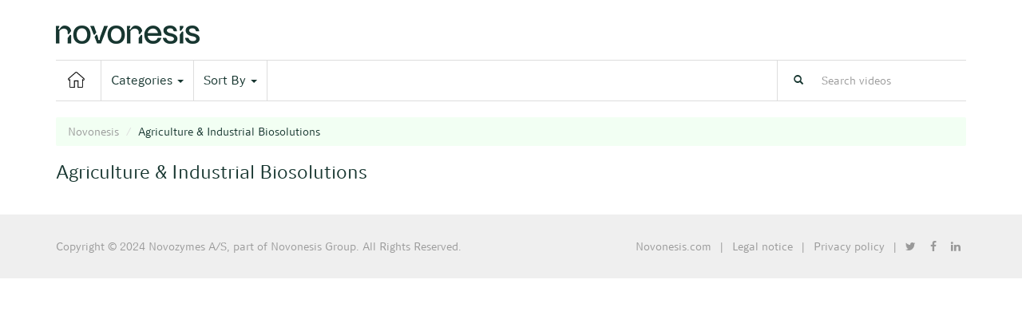

--- FILE ---
content_type: text/html; charset=utf-8
request_url: https://biosolutions.tv/channel/72160747/agriculture-industrial
body_size: 3794
content:

  <!DOCTYPE html>

<!--[if lt IE 7]><html class="lt-ie9 lt-ie8 lt-ie7"  xmlns="http://www.w3.org/1999/xhtml" xmlns:og="http://ogp.me/ns#" xmlns:fb="http://ogp.me/ns/fb#" xmlns:twitter="http://api.twitter.com"><![endif]-->
<!--[if IE 7]><html class="lt-ie9 lt-ie8"  xmlns="http://www.w3.org/1999/xhtml" xmlns:og="http://ogp.me/ns#" xmlns:fb="http://ogp.me/ns/fb#" xmlns:twitter="http://api.twitter.com"><![endif]-->
<!--[if IE 8]><html class="lt-ie9"  xmlns="http://www.w3.org/1999/xhtml" xmlns:og="http://ogp.me/ns#" xmlns:fb="http://ogp.me/ns/fb#" xmlns:twitter="http://api.twitter.com"><![endif]-->
<!--[if gt IE 8]><!--><html  xmlns="http://www.w3.org/1999/xhtml" xmlns:og="http://ogp.me/ns#" xmlns:fb="http://ogp.me/ns/fb#" xmlns:twitter="http://api.twitter.com"><!--<![endif]-->
<head>
  <title>Agriculture &amp; Industrial Biosolutions - Biosolutions TV</title>

  <!-- Meta information for the browser -->
  <meta charset="utf-8" />
<!--  
    <meta http-equiv="X-UA-Compatible" content="IE=edge,chrome=1" /> 
   -->
  <meta name="viewport" content="width=device-width, initial-scale=1" />

  
    <!-- Meta information about structured data versions of the site content -->
    <link rel="alternate" type="application/rss+xml" title="RSS" href="/rss/channel/72160747/agriculture-industrial" />
    <link rel="alternate" type="application/rss+xml" title="Video Podcast" href="https://biosolutions.tv/podcast/channel/72160747/agriculture-industrial" />
    <link rel="alternate" type="application/rss+xml" title="Audio Podcast" href="https://biosolutions.tv/audiopodcast/channel/72160747/agriculture-industrial" />
  
  <link rel="search" type="application/opensearchdescription+xml" title="Search Biosolutions TV" href="https://biosolutions.tv/opensearch.xml" />

  
    <!-- Meta information about this specific page (for machines + structured data) -->
    <link rel="canonical" href="https://biosolutions.tv/channel/72160747/agriculture-industrial" />
<meta name="description" content="Agriculture &amp; Industrial Biosolutions" />
<meta name="keywords" content="" />
<meta property="og:url" content="https://biosolutions.tv/channel/72160747/agriculture-industrial" />
<meta property="og:title" content="Agriculture &amp; Industrial Biosolutions" />
<meta property="og:description" content="Agriculture &amp; Industrial Biosolutions" />
<meta property="og:site_name" content="Biosolutions TV" />
<meta property="og:type" content="article" />
<meta property="og:image" content="" />
<meta name="twitter:url" content="https://biosolutions.tv/channel/72160747/agriculture-industrial" />
<meta name="twitter:title" content="Agriculture &amp; Industrial Biosolutions" />
<meta name="twitter:description" content="Agriculture &amp; Industrial Biosolutions" />
<meta name="twitter:card" content="photo" />
<meta name="twitter:image" content="" />
<meta name="twitter:image:width" content="" />
<meta name="twitter:image:height" content="" />

<meta name='page' content='object_id=72160747,object_type=album,page_key=videos-channel' />
  

  <link rel="apple-touch-icon" sizes="76x76" href="/files/apple-touch-icon-76.png" />
<link rel="apple-touch-icon" sizes="120x120" href="/files/apple-touch-icon-120.png" />
<link rel="apple-touch-icon" sizes="152x152" href="/files/apple-touch-icon-152.png" />
<link rel="apple-touch-icon" sizes="180x180" href="/files/apple-touch-icon-180.png" />
<link rel="shortcut icon" sizes="16x16" href="/files/favicon.ico" />
<link rel="icon" type="image/png" sizes="16x16 32x32 64x64" href="/files/favicon-64.png" />
<link rel="icon" type="image/png" sizes="256x256 any" href="/files/favicon-256.png" />

  
    <!-- Dependency libraries -->
    
      <script type="text/javascript" src="/resources/um/script/jquery/jquery-recent-migrate-noconflict.min.js"></script>

    
      <link rel="stylesheet" type="text/css" href="/files/rv1.72/_bootstrap_theme_compiled.min.css" />
<script type="text/javascript" src="/resources/um/script/libraries/bootstrap/bootstrap-3.3.1.min.js"></script>
<!--[if lt IE 9]>
        <script type="text/javascript" src="/resources/um/script/libraries/bootstrap/html5shiv.min.js"></script>
        <script type="text/javascript" src="/resources/um/script/libraries/bootstrap/respond.min.js"></script>
        <![endif]-->

    
      <script type="text/javascript" src="/resources/um/script/libraries/visualplatform-1.1.min.js" defer></script>

    
      <script type="text/javascript" src="/resources/um/script/libraries/faye-1.0/faye-browser-min.js" defer></script>

    
      <script type="text/javascript" src="/resources/um/script/libraries/persist-1.0.js" defer></script>

    
      <script type="text/javascript" src="/resources/um/script/libraries/realtime-1.0.js" defer></script>

    
      <script type="text/javascript" src="/resources/um/script/libraries/account-1.0.js" defer></script>

    
      <script type="text/javascript" src="/style/integrations/i.min.js" defer></script>

    
      <script type="text/javascript" src="/resources/um/script/libraries/feed-1.0.js" defer></script>

    
      <script type="text/javascript" src="/resources/um/script/libraries/videolivesearch/videolivesearch.js" defer></script>

    
      <script type="text/javascript" src="/resources/um/script/libraries/comments-1.0.js" defer></script>

    
  

  
    <!-- Stylesheets -->
    <link rel="stylesheet" type="text/css" href="/style/css/v1.72.css" />
  
   <link rel="stylesheet" type="text/css" href="/files/Novozymes-Tn.css" />
    <link rel="stylesheet" type="text/css" href="/files/Novozymes-Rg.css" />
    <link rel="stylesheet" type="text/css" href="/files/Novozymes-Bd.css" />
  <link rel="stylesheet" type="text/css" href="/files/animate.min.css" />

  
    <!-- Layout block head content -->
    <!-- Block #76027694 -->
<script id="CookieConsent" src="https://policy.app.cookieinformation.com/uc.js"
data-culture="EN" type="text/javascript"></script>



  
</head>


  
    
    
     
    
  


<body id="videos-channel" class="tube album72160747  app-site video-mode-compact">

  <!-- Block #10365939 -->

    <noscript><iframe src="//www.googletagmanager.com/ns.html?id=GTM-5LNJM3"
height="0" width="0" style="display:none;visibility:hidden"></iframe></noscript>

<script type="text/javascript">(function(w,d,s,l,i){w[l]=w[l]||[];w[l].push({'gtm.start':
new Date().getTime(),event:'gtm.js'});var f=d.getElementsByTagName(s)[0],
j=d.createElement(s),dl=l!='dataLayer'?'&l='+l:'';j.async=true;j.src=
'//www.googletagmanager.com/gtm.js?id='+i+dl;f.parentNode.insertBefore(j,f);
})(window,document,'script','dataLayer','GTM-5LNJM3');

</script>






  <div id="container">
    
      <div id="header" role="banner">
        <!-- Block #12392612 -->
<div class="container hidden-xs">
  <div class="row topbar">
    <div class="col-sm-6 text-left">
      <a href="/"><img src="/files/novonesis-tv-logo-left-small.png"></a>
    </div>
    <div class="col-sm-6 text-right">
      <img src="">
    </div>
  </div>
</div>

<!-- Block #12392614 -->
<div id="block12392614" class="layout-block block-menu">
<nav class="navbar navbar-default" role="navigation">
  <div class="container main-nav">
    <div class="main-nav-wrap">
      <div class="navbar-header">
        <button type="button" class="navbar-toggle" data-toggle="collapse" data-target=".navbar-menu-collapse">
          <!-- i18n -->
          <span class="sr-only">Toggle menu</span>
          <span class="icon-bar"></span>
          <span class="icon-bar"></span>
          <span class="icon-bar"></span>
        </button>

        <a class="navbar-brand" href="https://biosolutions.tv">
          
            <span class="hidden-xs" ><img src="/files/house.png" alt="Biosolutions TV" height="20" /></span>
           <img src="/files/novonesis-tv-logo-left-small.png" alt="Biosolutions TV" height="45" class="visible-xs" />
          
        </a>
      </div>

      <div class="collapse navbar-collapse navbar-menu-collapse">
        

       
         <ul class="nav navbar-nav">


            
              
              
                <li class="dropdown">
                  <!-- i18n -->
                  <a href="#" class="dropdown-toggle" data-toggle="dropdown" role="button" aria-expanded="false">Categories <span class="caret"></span></a>
                  <ul class="dropdown-menu" role="menu">
                    
                   <li><a href="/channel/104272728/household-care">Household care</a></li>
                 
                   <li><a href="/channel/504040/people-1">People</a></li>
                 
                   <li><a href="/channel/10795880/safety">Safety</a></li>
                 
                   <li><a href="/channel/37832072/animal-biosolutions-1">Animal biosolutions</a></li>
                 
                   <li><a href="/channel/37826924/bioenergy">Bioenergy</a></li>
                 
                   <li><a href="/channel/504044/food-beverages-1">Food & Beverages</a></li>
                 
                   <li><a href="/channel/61880114/laundry">Laundry</a></li>
                 
                   <li><a href="/channel/59850759/webinars-1">Webinars</a></li>
                 
                   <li><a href="/channel/112256817/ruminant-and-silage-biosolutions">Ruminant and silage biosolutions</a></li>
                 
                   <li><a href="/channel/112256819/swine-biosolutions">Swine biosolutions</a></li>
                 
                   <li><a href="/channel/112256821/pet-biosolutions-1">Pet biosolutions</a></li>
                 
                   <li><a href="/channel/112256826/poultry-biosolutions-1">Poultry biosolutions</a></li>
                 
                   <li><a href="/channel/114397595/corporate">Corporate</a></li>
                 
                   <li><a href="/channel/114817337/animal--plants">Animal & plants</a></li>
                 
                   <li><a href="/channel/114817354/human-health">Human health</a></li>
                 
                   <li><a href="/channel/114817362/industrial-bioprocessing">Industrial bioprocessing</a></li>
                 
                   <li><a href="/channel/114817370/functional-foods">Functional foods</a></li>
                 
                   <li><a href="/channel/114817375/plant-based-foods">Plant-based foods</a></li>
                 
                   <li><a href="/channel/114817384/beverages">Beverages</a></li>
                 
                   <li><a href="/channel/114817394/baking">Baking</a></li>
                 
                   <li><a href="/channel/114817399/dairy">Dairy</a></li>
                 
                   <li><a href="/channel/114817403/other-foods">Other foods</a></li>
                 
                   <li><a href="/channel/114817425/others">Others</a></li>
                 
                  </ul>
                </li>
              
            

           <li class="dropdown">
                  <!-- i18n -->
                  <a href="#" class="dropdown-toggle" data-toggle="dropdown" role="button" aria-expanded="false">Sort By <span class="caret"></span></a>
                  <ul class="dropdown-menu" role="menu">
                   <li><a href="https://biosolutions.tv/channel/72160747/agriculture-industrial?orderby=published">Latest</a></li>
                   <li><a href="https://biosolutions.tv/channel/72160747/agriculture-industrial?orderby=views">Most viewed</a></li>
                   <!--
                   <li><a href="/videos?orderby=published">Latest</a></li>
                   <li><a href="/videos?orderby=views">Most viewed</a></li>
          -->
                  </ul>
                </li>

            

           
          

          </ul>
        

        

        
          
            <form action="https://biosolutions.tv/search/perform" class="navbar-form navbar-right" role="search">
              <fieldset>
                
                <div class="input-group">
                  <span class="input-group-btn">
                    <button type="submit" class="btn btn-default" aria-label="Search">
                      <span class="glyphicon glyphicon-search" aria-hidden="true"></span>
                    </button>
                  </span>
                  <input name="search" type="text" class="form-control" id="searchField" placeholder="Search videos" />
                </div>
              </fieldset>
            </form>
          
        
      </div>
    </div>
  </div>
</nav>
</div>

<!-- Block #12392617 -->
<div id="block12392617" class="layout-block block-breadcrumbs">
<div class="container hidden-xs">
  <ol class="breadcrumb">
    
      
        <li><a href="https://biosolutions.tv/">Novonesis</a></li>
      
    
      
        <li class="active">Agriculture & Industrial Biosolutions</li>
      
    
  </ol>
</div>
</div>

<!-- Block #12392620 -->
<div id="block12392620" class="layout-block block-tube-include-live-banner layout-block-empty">


</div>


      </div>
    

    <div id="main" class="container" role="main">
      <div class="row">
        

        <div id="content" class="col-xs-12">
          <!-- Block #14423616 -->


<!-- Block #14574985 -->



          
          <!-- Page content -->
          
  
    <h3 class="headline animated fadeInUp" id="headline-channel-72160747">Agriculture & Industrial Biosolutions</h3>
  

  

  

  

  

  <slave/>
  
          <!-- /Page content -->
          
        </div>

        
      </div>
    </div>

    
      <div id="footer" role="contentinfo">
        <!-- Block #12392610 -->
<div id="block12392610" class="layout-block block-footer">
   <div class="container footer">
  <div class="row">
    <div class="col-sm-6">
      Copyright © 2024 Novozymes A/S, part of Novonesis Group. All Rights Reserved.
    </div>

    <div class="col-sm-6 linkz">
      <a href="//novonesis.com">Novonesis.com</a> | 
      <a href="//novonesis.com/en/legal-notice-and-terms-use">Legal notice</a> | 
      <a href="//novonesis.com/en/privacy-policy">Privacy policy</a> | 
        <a href="//twitter.com/novonesis"><i class="fa fa-twitter"></i></a> 
        <a href="//www.facebook.com/novonesisbio"><i class="fa fa-facebook"></i></a> 
        <a href="//www.linkedin.com/company/novonesis"><i class="fa fa-linkedin"></i></a> 
    </div>
  </div>
</div>
</div>


      </div>
    
  </div>

  

  
  

  
    <!-- Custom JS for the site -->
    <script src="/style/javascript/v1.72.js"></script>
  
  
  <script src="https://cdnjs.cloudflare.com/ajax/libs/jquery.isotope/2.2.2/isotope.pkgd.min.js"></script>
  
</body>
</html>


--- FILE ---
content_type: text/css; charset=utf-8
request_url: https://biosolutions.tv/style/css/v1.72.css
body_size: 217
content:
@import url(https://fonts.googleapis.com/css?family=Source+Sans+Pro:400,400italic,600,600italic,700,700italic&subset=latin,cyrillic-ext,latin-ext,cyrillic);#headline-channel-12898844{color:#ffffff;font-size:1pt}#headline-channel-10795880{color:#ffffff;font-size:1pt}.collector a{color:#173630}.webinar-page .block-collector label{color:#173630}.btn .btn-primary{color:Black}.webinar-page .block-collector .form-group .btn-primary{background-image:linear-gradient(264deg, #173630, #173630);width:100%;font-size:1.2em;height:40px;line-height:38px;border-radius:20px;padding:0;font-weight:400;border-radius:8px 0px;box-shadow:none;margin-top:5px;transition:background-color 0.3s ease}.webinar-page .block-collector .form-group .btn-primary:hover{background-image:linear-gradient(264deg, #3A6C4C, #3A6C4C)}.webinar-page .block-collector .form-group .btn-primary:active{background-image:linear-gradient(264deg, #3A6C4C, #3A6C4C);box-shadow:inset 0 0 10px rgba(0,0,0,0.35)}.webinar-page .block-collector .form-control{background-color:#fff !important;border-color:#173630;border-radius:4px;color:#173630}#video-one .sidebar .box{background-color:#BFE6C4}.breadcrumb{background-color:#f2fff3}.btn{border-radius:8px 0px}.navbar-nav,.navbar-brand{text-transform:capitalize}#collector .collector-preview-form-actionbutton{background-color:#173630;margin:5px 10% 10px;display:inline-block;width:80%;height:36px;padding:0 18px;border-radius:18px;font-size:13px;line-height:36px;color:#FFF;cursor:pointer;transition:background-color 200ms linear;margin:5px 0 10px}#collector .collector-form-actionbutton{background-color:#173630;margin:5px 10% 10px;display:inline-block;width:80%;height:36px;padding:0 18px;border-radius:18px;font-size:13px;line-height:36px;color:#FFF;cursor:pointer;transition:background-color 200ms linear;margin:5px 0 10px}.row.changedmobile{display:flex;flex-direction:row}@media (max-width: 767px){.row.changedmobile{display:flex;flex-direction:column-reverse}}


--- FILE ---
content_type: text/css; charset=utf-8
request_url: https://biosolutions.tv/files/Novozymes-Tn.css
body_size: -184
content:
/* Webfont: Novozymes-Tn */@font-face {
    font-family: 'NovozymesTn';
    src: url('Novozymes-Tn.eot'); /* IE9 Compat Modes */
    src: url('Novozymes-Tn.eot?#iefix') format('embedded-opentype'), /* IE6-IE8 */
         url('Novozymes-Tn.woff') format('woff'), /* Modern Browsers */
         url('Novozymes-Tn.ttf') format('truetype'), /* Safari, Android, iOS */
         url('Novozymes-Tn.svg#Novozymes-Tn') format('svg'); /* Legacy iOS */
    font-style: normal;
    font-weight: normal;
    text-rendering: optimizeLegibility;
}



--- FILE ---
content_type: text/css; charset=utf-8
request_url: https://biosolutions.tv/files/Novozymes-Rg.css
body_size: -208
content:
/* Webfont: Novozymes-Rg */@font-face {
    font-family: 'Novozymes';
    src: url('Novozymes-Rg.eot'); /* IE9 Compat Modes */
    src: url('Novozymes-Rg.eot?#iefix') format('embedded-opentype'), /* IE6-IE8 */
         url('Novozymes-Rg.woff') format('woff'), /* Modern Browsers */
         url('Novozymes-Rg.ttf') format('truetype'), /* Safari, Android, iOS */
         url('Novozymes-Rg.svg#Novozymes-Rg') format('svg'); /* Legacy iOS */
    font-style: normal;
    font-weight: normal;
    text-rendering: optimizeLegibility;
}



--- FILE ---
content_type: text/css; charset=utf-8
request_url: https://biosolutions.tv/files/Novozymes-Bd.css
body_size: -279
content:
/* Webfont: Novozymes-Bd */@font-face {
    font-family: 'Novozymes';
    src: url('Novozymes-Bd.eot'); /* IE9 Compat Modes */
    src: url('Novozymes-Bd.eot?#iefix') format('embedded-opentype'), /* IE6-IE8 */
         url('Novozymes-Bd.woff') format('woff'), /* Modern Browsers */
         url('Novozymes-Bd.ttf') format('truetype'), /* Safari, Android, iOS */
         url('Novozymes-Bd.svg#Novozymes-Bd') format('svg'); /* Legacy iOS */
    font-style: normal;
    font-weight: bold;
    text-rendering: optimizeLegibility;
}



--- FILE ---
content_type: application/x-javascript; charset=utf-8
request_url: https://biosolutions.tv/resources/um/script/libraries/account-1.0.js
body_size: -51
content:
var Account = (function($){
  var getCookie = function(name) {name = name.toLowerCase(); var oCrumbles = document.cookie.split(';'); for(var i=0; i<oCrumbles.length;i++) {var oPair= oCrumbles[i].split('='); var sKey = decodeURIComponent(oPair[0].replace(/^ +/, '').toLowerCase()); var sValue = oPair.length>1?oPair[1]:''; if(sKey == name) {return decodeURIComponent(sValue);}} return '';};
  var go = function(url) {
      location.href = url+'?return_url='+encodeURIComponent(location.href);
      return false;
  };

  $(document).ready(function() {
    if (getCookie('ad_secure_token').length>0) {
      $('body').addClass('logged-in');
    } else {
      $('body').addClass('not-logged-in');
    }
  });

  return {
    loggedin:(getCookie('ad_secure_token').length>0),
    visitor:(getCookie('ad_secure_token').length>0),
    user:(getCookie('ad_secure_token').length>0),
    admin:(getCookie('ad_secure_token').length>0),
    id:'0',
    name: window.localStorage.getItem('comment_name') || '',
    username:'',
    icon:'',

    logout:function(){return(go('/logout'));},
    signup:function(){return(go('/signup'));},
    login:function(){return(go('/login'));}
  };
})(jQuery);


--- FILE ---
content_type: application/x-javascript
request_url: https://biosolutions.tv/style/integrations/i.min.js
body_size: 789
content:
(function($this){
if($this.corePeopleTrackSitePageview&&$this.corePeopleSite){$this.corePeopleDomain=$this.corePeopleDomain||"ttcontacts.com";(function(){if(typeof MAX_COOKIE_DAYS=="undefined")MAX_COOKIE_DAYS=90;var Cookie={set:function(name,value,daysToExpire){value=value+"";var expire="";if(daysToExpire!=undefined){daysToExpire=parseFloat(daysToExpire);if(typeof MAX_COOKIE_DAYS!="undefined"){daysToExpire=Math.min(daysToExpire,MAX_COOKIE_DAYS)}if(daysToExpire!=0){var d=new Date;d.setTime(d.getTime()+864e5*daysToExpire);expire="; expires="+d.toGMTString()}}var path="; path=/";if(value.length)value=escape(value);else value='""';return document.cookie=escape(name)+"="+value+expire+path},get:function(name){name=name.toLowerCase();var oCrumbles=document.cookie.split(";");for(var i=0;i<oCrumbles.length;i++){var oPair=oCrumbles[i].split("=");var sKey=decodeURIComponent(jQuery.trim(oPair[0]).toLowerCase());var sValue=oPair.length>1?oPair[1]:"";if(sKey==name){return decodeURIComponent(sValue)}}return""},erase:function(name){var cookie=Cookie.get(name)||true;Cookie.set(name,"",-1);return cookie},accept:function(){if(typeof navigator.cookieEnabled=="boolean"){return navigator.cookieEnabled}Cookie.set("_test","1");return Cookie.erase("_test")=="1"}};var uuid=Cookie.get("uuid");if(!uuid.length){uuid="xxxxxxxx-xxxx-5xxx-yxxx-xxxxxxxxxxxx".replace(/[xy]/g,(function(c){var r=Math.random()*16|0,v=c=="x"?r:r&3|8;return v.toString(16)}));Cookie.set("uuid",uuid,120)}var o={site:$this.corePeopleSite,uuid:uuid};(function(){var q=[];window.aud=function(){var a=arguments;if(a.length==0){return q}else{q.push(a)}};var s=document.createElement("script");s.async=1;s.src="//"+$this.corePeopleDomain;document.getElementsByTagName("head")[0].appendChild(s)})();window.aud(o)})()}
})({
  "corePeopleDomain": "ttcontacts.com",
  "corePeopleTrackSitePageview": 0,
  "corePeopleSite": 503778,
  "corePeopleBaseUrl": "\/audience-proxy\/",
  "activatedDate": 1765277253,
  "updatedDate": 1765277253,
  "salesforceAccountEngagementInstanceUrl": "https:\/\/novonesis.my.salesforce.com",
  "salesforceAccountEngagementInstanceShortName": "novonesis",
  "salesforceAccountEngagementIdentifier": "https:\/\/login.salesforce.com\/id\/00D0o00000170BBEAY\/0052j000000ECKuAAO",
  "salesforceAccountEngagementOrganizationIdentifier": "00D0o00000170BBEAY",
  "salesforceAccountEngagementUserIdentifier": "0052j000000ECKuAAO",
  "salesforceAccountEngagementPardotTenantId": "0Uv2j0000008OIUCA2",
  "salesforceAccountEngagementPardotInstanceType": "production",
  "salesforceAccountEngagementPardotEndpoint": "pi.pardot.com",
  "salesforceCustomFields": "Phone_number_Country_Code__c industry jobTitle",
  "salesforceMarketingOptInField": "",
  "salesforceDataOptInField": "",
  "salesforceAccountEngagementCustomSource": "biosolutions.tv",
  "salesforceAccountEngagementProspectUpdatePolicy": "standard"
});

--- FILE ---
content_type: application/x-javascript; charset=utf-8
request_url: https://biosolutions.tv/resources/um/script/libraries/faye-1.0/faye-browser-min.js
body_size: 11699
content:
!function(){"use strict";var Faye={VERSION:"1.0.3",BAYEUX_VERSION:"1.0",ID_LENGTH:160,JSONP_CALLBACK:"jsonpcallback",CONNECTION_TYPES:["long-polling","cross-origin-long-polling","callback-polling","websocket","eventsource","in-process"],MANDATORY_CONNECTION_TYPES:["long-polling","callback-polling","in-process"],ENV:"undefined"!=typeof window?window:global,extend:function(e,t,n){if(!t)return e;for(var i in t)t.hasOwnProperty(i)&&(e.hasOwnProperty(i)&&n===!1||e[i]!==t[i]&&(e[i]=t[i]));return e},random:function(e){return e=e||this.ID_LENGTH,csprng(e,36)},clientIdFromMessages:function(e){var t=this.filter([].concat(e),function(e){return"/meta/connect"===e.channel});return t[0]&&t[0].clientId},copyObject:function(e){var t,n,i;if(e instanceof Array){for(t=[],n=e.length;n--;)t[n]=Faye.copyObject(e[n]);return t}if("object"==typeof e){t=null===e?null:{};for(i in e)t[i]=Faye.copyObject(e[i]);return t}return e},commonElement:function(e,t){for(var n=0,i=e.length;i>n;n++)if(-1!==this.indexOf(t,e[n]))return e[n];return null},indexOf:function(e,t){if(e.indexOf)return e.indexOf(t);for(var n=0,i=e.length;i>n;n++)if(e[n]===t)return n;return-1},map:function(e,t,n){if(e.map)return e.map(t,n);var i=[];if(e instanceof Array)for(var s=0,r=e.length;r>s;s++)i.push(t.call(n||null,e[s],s));else for(var o in e)e.hasOwnProperty(o)&&i.push(t.call(n||null,o,e[o]));return i},filter:function(e,t,n){if(e.filter)return e.filter(t,n);for(var i=[],s=0,r=e.length;r>s;s++)t.call(n||null,e[s],s)&&i.push(e[s]);return i},asyncEach:function(e,t,n,i){var s=e.length,r=-1,o=0,a=!1,c=function(){return o-=1,r+=1,r===s?n&&n.call(i):void t(e[r],h)},u=function(){if(!a){for(a=!0;o>0;)c();a=!1}},h=function(){o+=1,u()};h()},toJSON:function(e){return this.stringify?this.stringify(e,function(e,t){return this[e]instanceof Array?this[e]:t}):JSON.stringify(e)}};"undefined"!=typeof module?module.exports=Faye:"undefined"!=typeof window&&(window.Faye=Faye),Faye.Class=function(e,t){"function"!=typeof e&&(t=e,e=Object);var n=function(){return this.initialize?this.initialize.apply(this,arguments)||this:this},i=function(){};return i.prototype=e.prototype,n.prototype=new i,Faye.extend(n.prototype,t),n},function(){function e(e,t){if(e.indexOf)return e.indexOf(t);for(var n=0;n<e.length;n++)if(t===e[n])return n;return-1}var t=Faye.EventEmitter=function(){},n="function"==typeof Array.isArray?Array.isArray:function(e){return"[object Array]"===Object.prototype.toString.call(e)};t.prototype.emit=function(e){if("error"===e&&(!this._events||!this._events.error||n(this._events.error)&&!this._events.error.length))throw arguments[1]instanceof Error?arguments[1]:Error("Uncaught, unspecified 'error' event.");if(!this._events)return!1;var t=this._events[e];if(!t)return!1;if("function"==typeof t){switch(arguments.length){case 1:t.call(this);break;case 2:t.call(this,arguments[1]);break;case 3:t.call(this,arguments[1],arguments[2]);break;default:var i=Array.prototype.slice.call(arguments,1);t.apply(this,i)}return!0}if(n(t)){for(var i=Array.prototype.slice.call(arguments,1),s=t.slice(),r=0,o=s.length;o>r;r++)s[r].apply(this,i);return!0}return!1},t.prototype.addListener=function(e,t){if("function"!=typeof t)throw Error("addListener only takes instances of Function");return this._events||(this._events={}),this.emit("newListener",e,t),this._events[e]?n(this._events[e])?this._events[e].push(t):this._events[e]=[this._events[e],t]:this._events[e]=t,this},t.prototype.on=t.prototype.addListener,t.prototype.once=function(e,t){var n=this;return n.on(e,function i(){n.removeListener(e,i),t.apply(this,arguments)}),this},t.prototype.removeListener=function(t,i){if("function"!=typeof i)throw Error("removeListener only takes instances of Function");if(!this._events||!this._events[t])return this;var s=this._events[t];if(n(s)){var r=e(s,i);if(0>r)return this;s.splice(r,1),0==s.length&&delete this._events[t]}else this._events[t]===i&&delete this._events[t];return this},t.prototype.removeAllListeners=function(e){return 0===arguments.length?(this._events={},this):(e&&this._events&&this._events[e]&&(this._events[e]=null),this)},t.prototype.listeners=function(e){return this._events||(this._events={}),this._events[e]||(this._events[e]=[]),n(this._events[e])||(this._events[e]=[this._events[e]]),this._events[e]}}(),Faye.Namespace=Faye.Class({initialize:function(){this._used={}},exists:function(e){return this._used.hasOwnProperty(e)},generate:function(){for(var e=Faye.random();this._used.hasOwnProperty(e);)e=Faye.random();return this._used[e]=e},release:function(e){delete this._used[e]}}),function(){var e,t=setTimeout;e="function"==typeof setImmediate?function(e){setImmediate(e)}:"object"==typeof process&&process.nextTick?function(e){process.nextTick(e)}:function(e){t(e,0)};var n=0,i=1,s=2,r=function(e){return e},o=function(e){throw e},a=function(e){if(this._state=n,this._callbacks=[],this._errbacks=[],"function"==typeof e){var t=this;e(function(e){f(t,e)},function(e){p(t,e)})}};a.prototype.then=function(e,t){var n={},i=this;return n.promise=new a(function(s,r){n.fulfill=s,n.reject=r,c(i,e,n),u(i,t,n)}),n.promise};var c=function(e,t,s){"function"!=typeof t&&(t=r);var o=function(e){h(t,e,s)};e._state===n?e._callbacks.push(o):e._state===i&&o(e._value)},u=function(e,t,i){"function"!=typeof t&&(t=o);var r=function(e){h(t,e,i)};e._state===n?e._errbacks.push(r):e._state===s&&r(e._reason)},h=function(t,n,i){e(function(){l(t,n,i)})},l=function(e,t,n){var i,s,o,a=!1;try{if(i=e(t),s=typeof i,o=null!==i&&("function"===s||"object"===s)&&i.then,i===n.promise)return n.reject(new TypeError("Recursive promise chain detected"));if("function"!=typeof o)return n.fulfill(i);o.call(i,function(e){a||(a=!0,l(r,e,n))},function(e){a||(a=!0,n.reject(e))})}catch(c){if(a)return;a=!0,n.reject(c)}},f=a.fulfill=a.resolve=function(e,t){if(e._state===n){e._state=i,e._value=t,e._errbacks=[];for(var s,r=e._callbacks;s=r.shift();)s(t)}},p=a.reject=function(e,t){if(e._state===n){e._state=s,e._reason=t,e._callbacks=[];for(var i,r=e._errbacks;i=r.shift();)i(t)}};a.defer=e,a.deferred=a.pending=function(){var e={};return e.promise=new a(function(t,n){e.fulfill=e.resolve=t,e.reject=n}),e},a.fulfilled=a.resolved=function(e){return new a(function(t){t(e)})},a.rejected=function(e){return new a(function(t,n){n(e)})},void 0===Faye?module.exports=a:Faye.Promise=a}(),Faye.Set=Faye.Class({initialize:function(){this._index={}},add:function(e){var t=void 0!==e.id?e.id:e;return this._index.hasOwnProperty(t)?!1:(this._index[t]=e,!0)},forEach:function(e,t){for(var n in this._index)this._index.hasOwnProperty(n)&&e.call(t,this._index[n])},isEmpty:function(){for(var e in this._index)if(this._index.hasOwnProperty(e))return!1;return!0},member:function(e){for(var t in this._index)if(this._index[t]===e)return!0;return!1},remove:function(e){var t=void 0!==e.id?e.id:e,n=this._index[t];return delete this._index[t],n},toArray:function(){var e=[];return this.forEach(function(t){e.push(t)}),e}}),Faye.URI={isURI:function(e){return e&&e.protocol&&e.host&&e.path},isSameOrigin:function(e){var t=Faye.ENV.location;return e.protocol===t.protocol&&e.hostname===t.hostname&&e.port===t.port},parse:function(e){if("string"!=typeof e)return e;var t,n,i,s,r,o,a={},c=function(t,n){e=e.replace(n,function(e){return a[t]=e,""}),a[t]=a[t]||""};for(c("protocol",/^[a-z]+\:/i),c("host",/^\/\/[^\/\?#]+/),/^\//.test(e)||a.host||(e=Faye.ENV.location.pathname.replace(/[^\/]*$/,"")+e),c("pathname",/^[^\?#]*/),c("search",/^\?[^#]*/),c("hash",/^#.*/),a.protocol=a.protocol||Faye.ENV.location.protocol,a.host?(a.host=a.host.substr(2),t=a.host.split(":"),a.hostname=t[0],a.port=t[1]||""):(a.host=Faye.ENV.location.host,a.hostname=Faye.ENV.location.hostname,a.port=Faye.ENV.location.port),a.pathname=a.pathname||"/",a.path=a.pathname+a.search,n=a.search.replace(/^\?/,""),i=n?n.split("&"):[],o={},s=0,r=i.length;r>s;s++)t=i[s].split("="),o[decodeURIComponent(t[0]||"")]=decodeURIComponent(t[1]||"");return a.query=o,a.href=this.stringify(a),a},stringify:function(e){var t=e.protocol+"//"+e.hostname;return e.port&&(t+=":"+e.port),t+=e.pathname+this.queryString(e.query)+(e.hash||"")},queryString:function(e){var t=[];for(var n in e)e.hasOwnProperty(n)&&t.push(encodeURIComponent(n)+"="+encodeURIComponent(e[n]));return 0===t.length?"":"?"+t.join("&")}},Faye.Error=Faye.Class({initialize:function(e,t,n){this.code=e,this.params=Array.prototype.slice.call(t),this.message=n},toString:function(){return this.code+":"+this.params.join(",")+":"+this.message}}),Faye.Error.parse=function(e){if(e=e||"",!Faye.Grammar.ERROR.test(e))return new this(null,[],e);var t=e.split(":"),n=parseInt(t[0]),i=t[1].split(","),e=t[2];return new this(n,i,e)},Faye.Error.versionMismatch=function(){return""+new this(300,arguments,"Version mismatch")},Faye.Error.conntypeMismatch=function(){return""+new this(301,arguments,"Connection types not supported")},Faye.Error.extMismatch=function(){return""+new this(302,arguments,"Extension mismatch")},Faye.Error.badRequest=function(){return""+new this(400,arguments,"Bad request")},Faye.Error.clientUnknown=function(){return""+new this(401,arguments,"Unknown client")},Faye.Error.parameterMissing=function(){return""+new this(402,arguments,"Missing required parameter")},Faye.Error.channelForbidden=function(){return""+new this(403,arguments,"Forbidden channel")},Faye.Error.channelUnknown=function(){return""+new this(404,arguments,"Unknown channel")},Faye.Error.channelInvalid=function(){return""+new this(405,arguments,"Invalid channel")},Faye.Error.extUnknown=function(){return""+new this(406,arguments,"Unknown extension")},Faye.Error.publishFailed=function(){return""+new this(407,arguments,"Failed to publish")},Faye.Error.serverError=function(){return""+new this(500,arguments,"Internal server error")},Faye.Deferrable={then:function(e,t){var n=this;return this._promise||(this._promise=new Faye.Promise(function(e,t){n._fulfill=e,n._reject=t})),0===arguments.length?this._promise:this._promise.then(e,t)},callback:function(e,t){return this.then(function(n){e.call(t,n)})},errback:function(e,t){return this.then(null,function(n){e.call(t,n)})},timeout:function(e,t){this.then();var n=this;this._timer=Faye.ENV.setTimeout(function(){n._reject(t)},1e3*e)},setDeferredStatus:function(e,t){this._timer&&Faye.ENV.clearTimeout(this._timer);this.then();"succeeded"===e?this._fulfill(t):"failed"===e?this._reject(t):delete this._promise}},Faye.Publisher={countListeners:function(e){return this.listeners(e).length},bind:function(e,t,n){var i=Array.prototype.slice,s=function(){t.apply(n,i.call(arguments))};return this._listeners=this._listeners||[],this._listeners.push([e,t,n,s]),this.on(e,s)},unbind:function(e,t,n){this._listeners=this._listeners||[];for(var i,s=this._listeners.length;s--;)i=this._listeners[s],i[0]===e&&(!t||i[1]===t&&i[2]===n)&&(this._listeners.splice(s,1),this.removeListener(e,i[3]))}},Faye.extend(Faye.Publisher,Faye.EventEmitter.prototype),Faye.Publisher.trigger=Faye.Publisher.emit,Faye.Timeouts={addTimeout:function(e,t,n,i){if(this._timeouts=this._timeouts||{},!this._timeouts.hasOwnProperty(e)){var s=this;this._timeouts[e]=Faye.ENV.setTimeout(function(){delete s._timeouts[e],n.call(i)},1e3*t)}},removeTimeout:function(e){this._timeouts=this._timeouts||{};var t=this._timeouts[e];t&&(clearTimeout(t),delete this._timeouts[e])},removeAllTimeouts:function(){this._timeouts=this._timeouts||{};for(var e in this._timeouts)this.removeTimeout(e)}},Faye.Logging={LOG_LEVELS:{fatal:4,error:3,warn:2,info:1,debug:0},writeLog:function(e,t){if(Faye.logger){var e=Array.prototype.slice.apply(e),n="[Faye",i=this.className,s=e.shift().replace(/\?/g,function(){try{return Faye.toJSON(e.shift())}catch(t){return"[Object]"}});for(var r in Faye)i||"function"==typeof Faye[r]&&this instanceof Faye[r]&&(i=r);i&&(n+="."+i),n+="] ","function"==typeof Faye.logger[t]?Faye.logger[t](n+s):"function"==typeof Faye.logger&&Faye.logger(n+s)}}},function(){for(var e in Faye.Logging.LOG_LEVELS)(function(e){Faye.Logging[e]=function(){this.writeLog(arguments,e)}})(e,Faye.Logging.LOG_LEVELS[e])}(),Faye.Grammar={CHANNEL_NAME:/^\/(((([a-z]|[A-Z])|[0-9])|(\-|\_|\!|\~|\(|\)|\$|\@)))+(\/(((([a-z]|[A-Z])|[0-9])|(\-|\_|\!|\~|\(|\)|\$|\@)))+)*$/,CHANNEL_PATTERN:/^(\/(((([a-z]|[A-Z])|[0-9])|(\-|\_|\!|\~|\(|\)|\$|\@)))+)*\/\*{1,2}$/,ERROR:/^([0-9][0-9][0-9]:(((([a-z]|[A-Z])|[0-9])|(\-|\_|\!|\~|\(|\)|\$|\@)| |\/|\*|\.))*(,(((([a-z]|[A-Z])|[0-9])|(\-|\_|\!|\~|\(|\)|\$|\@)| |\/|\*|\.))*)*:(((([a-z]|[A-Z])|[0-9])|(\-|\_|\!|\~|\(|\)|\$|\@)| |\/|\*|\.))*|[0-9][0-9][0-9]::(((([a-z]|[A-Z])|[0-9])|(\-|\_|\!|\~|\(|\)|\$|\@)| |\/|\*|\.))*)$/,VERSION:/^([0-9])+(\.(([a-z]|[A-Z])|[0-9])(((([a-z]|[A-Z])|[0-9])|\-|\_))*)*$/},Faye.Extensible={addExtension:function(e){this._extensions=this._extensions||[],this._extensions.push(e),e.added&&e.added(this)},removeExtension:function(e){if(this._extensions)for(var t=this._extensions.length;t--;)this._extensions[t]===e&&(this._extensions.splice(t,1),e.removed&&e.removed(this))},pipeThroughExtensions:function(e,t,n,i,s){if(this.debug("Passing through ? extensions: ?",e,t),!this._extensions)return i.call(s,t);var r=this._extensions.slice(),o=function(t){if(!t)return i.call(s,t);var a=r.shift();if(!a)return i.call(s,t);var c=a[e];return c?void(c.length>=3?a[e](t,n,o):a[e](t,o)):o(t)};o(t)}},Faye.extend(Faye.Extensible,Faye.Logging),Faye.Channel=Faye.Class({initialize:function(e){this.id=this.name=e},push:function(e){this.trigger("message",e)},isUnused:function(){return 0===this.countListeners("message")}}),Faye.extend(Faye.Channel.prototype,Faye.Publisher),Faye.extend(Faye.Channel,{HANDSHAKE:"/meta/handshake",CONNECT:"/meta/connect",SUBSCRIBE:"/meta/subscribe",UNSUBSCRIBE:"/meta/unsubscribe",DISCONNECT:"/meta/disconnect",META:"meta",SERVICE:"service",expand:function(e){var t=this.parse(e),n=["/**",e],i=t.slice();i[i.length-1]="*",n.push(this.unparse(i));for(var s=1,r=t.length;r>s;s++)i=t.slice(0,s),i.push("**"),n.push(this.unparse(i));return n},isValid:function(e){return Faye.Grammar.CHANNEL_NAME.test(e)||Faye.Grammar.CHANNEL_PATTERN.test(e)},parse:function(e){return this.isValid(e)?e.split("/").slice(1):null},unparse:function(e){return"/"+e.join("/")},isMeta:function(e){var t=this.parse(e);return t?t[0]===this.META:null},isService:function(e){var t=this.parse(e);return t?t[0]===this.SERVICE:null},isSubscribable:function(e){return this.isValid(e)?!this.isMeta(e)&&!this.isService(e):null},Set:Faye.Class({initialize:function(){this._channels={}},getKeys:function(){var e=[];for(var t in this._channels)e.push(t);return e},remove:function(e){delete this._channels[e]},hasSubscription:function(e){return this._channels.hasOwnProperty(e)},subscribe:function(e,t,n){if(t)for(var i,s=0,r=e.length;r>s;s++){i=e[s];var o=this._channels[i]=this._channels[i]||new Faye.Channel(i);o.bind("message",t,n)}},unsubscribe:function(e,t,n){var i=this._channels[e];return i?(i.unbind("message",t,n),i.isUnused()?(this.remove(e),!0):!1):!1},distributeMessage:function(e){for(var t=Faye.Channel.expand(e.channel),n=0,i=t.length;i>n;n++){var s=this._channels[t[n]];s&&s.trigger("message",e.data)}}})}),Faye.Envelope=Faye.Class({initialize:function(e,t){this.id=e.id,this.message=e,void 0!==t&&this.timeout(t/1e3,!1)}}),Faye.extend(Faye.Envelope.prototype,Faye.Deferrable),Faye.Publication=Faye.Class(Faye.Deferrable),Faye.Subscription=Faye.Class({initialize:function(e,t,n,i){this._client=e,this._channels=t,this._callback=n,this._context=i,this._cancelled=!1},cancel:function(){this._cancelled||(this._client.unsubscribe(this._channels,this._callback,this._context),this._cancelled=!0)},unsubscribe:function(){this.cancel()}}),Faye.extend(Faye.Subscription.prototype,Faye.Deferrable),Faye.Client=Faye.Class({UNCONNECTED:1,CONNECTING:2,CONNECTED:3,DISCONNECTED:4,HANDSHAKE:"handshake",RETRY:"retry",NONE:"none",CONNECTION_TIMEOUT:60,DEFAULT_RETRY:5,MAX_REQUEST_SIZE:2048,DEFAULT_ENDPOINT:"/bayeux",INTERVAL:0,initialize:function(e,t){this.info("New client created for ?",e),this._options=t||{},this.endpoint=Faye.URI.parse(e||this.DEFAULT_ENDPOINT),this.endpoints=this._options.endpoints||{},this.transports={},this.cookies=Faye.CookieJar&&new Faye.CookieJar,this.headers={},this.ca=this._options.ca,this._disabled=[],this._retry=this._options.retry||this.DEFAULT_RETRY;for(var n in this.endpoints)this.endpoints[n]=Faye.URI.parse(this.endpoints[n]);this.maxRequestSize=this.MAX_REQUEST_SIZE,this._state=this.UNCONNECTED,this._channels=new Faye.Channel.Set,this._messageId=0,this._responseCallbacks={},this._advice={reconnect:this.RETRY,interval:1e3*(this._options.interval||this.INTERVAL),timeout:1e3*(this._options.timeout||this.CONNECTION_TIMEOUT)},Faye.Event&&void 0!==Faye.ENV.onbeforeunload&&Faye.Event.on(Faye.ENV,"beforeunload",function(){Faye.indexOf(this._disabled,"autodisconnect")<0&&this.disconnect()},this)},disable:function(e){this._disabled.push(e)},setHeader:function(e,t){this.headers[e]=t},handshake:function(e,t){if(this._advice.reconnect!==this.NONE&&this._state===this.UNCONNECTED){this._state=this.CONNECTING;var n=this;this.info("Initiating handshake with ?",Faye.URI.stringify(this.endpoint)),this._selectTransport(Faye.MANDATORY_CONNECTION_TYPES),this._send({channel:Faye.Channel.HANDSHAKE,version:Faye.BAYEUX_VERSION,supportedConnectionTypes:[this._transport.connectionType]},function(i){i.successful?(this._state=this.CONNECTED,this._clientId=i.clientId,this._selectTransport(i.supportedConnectionTypes),this.info("Handshake successful: ?",this._clientId),this.subscribe(this._channels.getKeys(),!0),e&&Faye.Promise.defer(function(){e.call(t)})):(this.info("Handshake unsuccessful"),Faye.ENV.setTimeout(function(){n.handshake(e,t)},this._advice.interval),this._state=this.UNCONNECTED)},this)}},connect:function(e,t){if(this._advice.reconnect!==this.NONE&&this._state!==this.DISCONNECTED){if(this._state===this.UNCONNECTED)return this.handshake(function(){this.connect(e,t)},this);this.callback(e,t),this._state===this.CONNECTED&&(this.info("Calling deferred actions for ?",this._clientId),this.setDeferredStatus("succeeded"),this.setDeferredStatus("unknown"),this._connectRequest||(this._connectRequest=!0,this.info("Initiating connection for ?",this._clientId),this._send({channel:Faye.Channel.CONNECT,clientId:this._clientId,connectionType:this._transport.connectionType},this._cycleConnection,this)))}},disconnect:function(){this._state===this.CONNECTED&&(this._state=this.DISCONNECTED,this.info("Disconnecting ?",this._clientId),this._send({channel:Faye.Channel.DISCONNECT,clientId:this._clientId},function(e){e.successful&&(this._transport.close(),delete this._transport)},this),this.info("Clearing channel listeners for ?",this._clientId),this._channels=new Faye.Channel.Set)},subscribe:function(e,t,n){if(e instanceof Array)return Faye.map(e,function(e){return this.subscribe(e,t,n)},this);var i=new Faye.Subscription(this,e,t,n),s=t===!0,r=this._channels.hasSubscription(e);return r&&!s?(this._channels.subscribe([e],t,n),i.setDeferredStatus("succeeded"),i):(this.connect(function(){this.info("Client ? attempting to subscribe to ?",this._clientId,e),s||this._channels.subscribe([e],t,n),this._send({channel:Faye.Channel.SUBSCRIBE,clientId:this._clientId,subscription:e},function(s){if(!s.successful)return i.setDeferredStatus("failed",Faye.Error.parse(s.error)),this._channels.unsubscribe(e,t,n);var r=[].concat(s.subscription);this.info("Subscription acknowledged for ? to ?",this._clientId,r),i.setDeferredStatus("succeeded")},this)},this),i)},unsubscribe:function(e,t,n){if(e instanceof Array)return Faye.map(e,function(e){return this.unsubscribe(e,t,n)},this);var i=this._channels.unsubscribe(e,t,n);i&&this.connect(function(){this.info("Client ? attempting to unsubscribe from ?",this._clientId,e),this._send({channel:Faye.Channel.UNSUBSCRIBE,clientId:this._clientId,subscription:e},function(e){if(e.successful){var t=[].concat(e.subscription);this.info("Unsubscription acknowledged for ? from ?",this._clientId,t)}},this)},this)},publish:function(e,t){var n=new Faye.Publication;return this.connect(function(){this.info("Client ? queueing published message to ?: ?",this._clientId,e,t),this._send({channel:e,data:t,clientId:this._clientId},function(e){e.successful?n.setDeferredStatus("succeeded"):n.setDeferredStatus("failed",Faye.Error.parse(e.error))},this)},this),n},receiveMessage:function(e){var t,n=e.id;void 0!==e.successful&&(t=this._responseCallbacks[n],delete this._responseCallbacks[n]),this.pipeThroughExtensions("incoming",e,null,function(e){e&&(e.advice&&this._handleAdvice(e.advice),this._deliverMessage(e),t&&t[0].call(t[1],e))},this),this._transportUp!==!0&&(this._transportUp=!0,this.trigger("transport:up"))},messageError:function(e,t){for(var n,i,s=this._retry,r=this,o=0,a=e.length;a>o;o++)i=e[o],n=i.id,t?this._transportSend(i):Faye.ENV.setTimeout(function(){r._transportSend(i)},1e3*s);t||this._transportUp===!1||(this._transportUp=!1,this.trigger("transport:down"))},_selectTransport:function(e){Faye.Transport.get(this,e,this._disabled,function(e){this.debug("Selected ? transport for ?",e.connectionType,Faye.URI.stringify(e.endpoint)),e!==this._transport&&(this._transport&&this._transport.close(),this._transport=e)},this)},_send:function(e,t,n){this._transport&&(e.id=e.id||this._generateMessageId(),this.pipeThroughExtensions("outgoing",e,null,function(e){e&&(t&&(this._responseCallbacks[e.id]=[t,n]),this._transportSend(e))},this))},_transportSend:function(e){if(this._transport){var t=1.2*(this._advice.timeout||1e3*this._retry),n=new Faye.Envelope(e,t);n.errback(function(t){this.messageError([e],t)},this),this._transport.send(n)}},_generateMessageId:function(){return this._messageId+=1,this._messageId>=Math.pow(2,32)&&(this._messageId=0),this._messageId.toString(36)},_handleAdvice:function(e){Faye.extend(this._advice,e),this._advice.reconnect===this.HANDSHAKE&&this._state!==this.DISCONNECTED&&(this._state=this.UNCONNECTED,this._clientId=null,this._cycleConnection())},_deliverMessage:function(e){e.channel&&void 0!==e.data&&(this.info("Client ? calling listeners for ? with ?",this._clientId,e.channel,e.data),this._channels.distributeMessage(e))},_cycleConnection:function(){this._connectRequest&&(this._connectRequest=null,this.info("Closed connection for ?",this._clientId));var e=this;Faye.ENV.setTimeout(function(){e.connect()},this._advice.interval)}}),Faye.extend(Faye.Client.prototype,Faye.Deferrable),Faye.extend(Faye.Client.prototype,Faye.Publisher),Faye.extend(Faye.Client.prototype,Faye.Logging),Faye.extend(Faye.Client.prototype,Faye.Extensible),Faye.Transport=Faye.extend(Faye.Class({MAX_DELAY:0,batching:!0,initialize:function(e,t){this._client=e,this.endpoint=t,this._outbox=[]},close:function(){},encode:function(){return""},send:function(e){var t=e.message;return this.debug("Client ? sending message to ?: ?",this._client._clientId,Faye.URI.stringify(this.endpoint),t),this.batching?(this._outbox.push(e),t.channel===Faye.Channel.HANDSHAKE?this.addTimeout("publish",.01,this.flush,this):(t.channel===Faye.Channel.CONNECT&&(this._connectMessage=t),this.flushLargeBatch(),void this.addTimeout("publish",this.MAX_DELAY,this.flush,this))):this.request([e])},flush:function(){this.removeTimeout("publish"),this._outbox.length>1&&this._connectMessage&&(this._connectMessage.advice={timeout:0}),this.request(this._outbox),this._connectMessage=null,this._outbox=[]},flushLargeBatch:function(){var e=this.encode(this._outbox);if(!(e.length<this._client.maxRequestSize)){var t=this._outbox.pop();this.flush(),t&&this._outbox.push(t)}},receive:function(e,t){for(var n=e.length;n--;)e[n].setDeferredStatus("succeeded");t=[].concat(t),this.debug("Client ? received from ?: ?",this._client._clientId,Faye.URI.stringify(this.endpoint),t);for(var i=0,n=t.length;n>i;i++)this._client.receiveMessage(t[i])},handleError:function(e,t){for(var n=e.length;n--;)e[n].setDeferredStatus("failed",t)},_getCookies:function(){var e=this._client.cookies;return e?e.getCookies({domain:this.endpoint.hostname,path:this.endpoint.path,secure:"https:"===this.endpoint.protocol}).toValueString():""},_storeCookies:function(e){if(e&&this._client.cookies){e=[].concat(e);for(var t,n=0,i=e.length;i>n;n++)t=this._client.cookies.setCookie(e[n]),t=t[0]||t,t.domain=t.domain||this.endpoint.hostname}}}),{get:function(e,t,n,i,s){var r=e.endpoint;Faye.asyncEach(this._transports,function(o,a){var c=o[0],u=o[1],h=e.endpoints[c]||r;return Faye.indexOf(n,c)>=0?a():Faye.indexOf(t,c)<0?(u.isUsable(e,h,function(){}),a()):void u.isUsable(e,h,function(t){if(!t)return a();var n=u.hasOwnProperty("create")?u.create(e,h):new u(e,h);i.call(s,n)})},function(){throw Error("Could not find a usable connection type for "+Faye.URI.stringify(r))})},register:function(e,t){this._transports.push([e,t]),t.prototype.connectionType=e},_transports:[]}),Faye.extend(Faye.Transport.prototype,Faye.Logging),Faye.extend(Faye.Transport.prototype,Faye.Timeouts),Faye.Event={_registry:[],on:function(e,t,n,i){var s=function(){n.call(i)};e.addEventListener?e.addEventListener(t,s,!1):e.attachEvent("on"+t,s),this._registry.push({_element:e,_type:t,_callback:n,_context:i,_handler:s})},detach:function(e,t,n,i){for(var s,r=this._registry.length;r--;)s=this._registry[r],e&&e!==s._element||t&&t!==s._type||n&&n!==s._callback||i&&i!==s._context||(s._element.removeEventListener?s._element.removeEventListener(s._type,s._handler,!1):s._element.detachEvent("on"+s._type,s._handler),this._registry.splice(r,1),s=null)}},void 0!==Faye.ENV.onunload&&Faye.Event.on(Faye.ENV,"unload",Faye.Event.detach,Faye.Event),"object"!=typeof JSON&&(JSON={}),function(){function f(e){return 10>e?"0"+e:e}function quote(e){return escapable.lastIndex=0,escapable.test(e)?'"'+e.replace(escapable,function(e){var t=meta[e];return"string"==typeof t?t:"\\u"+("0000"+e.charCodeAt(0).toString(16)).slice(-4)})+'"':'"'+e+'"'}function str(e,t){var n,i,s,r,o,a=gap,c=t[e];switch(c&&"object"==typeof c&&"function"==typeof c.toJSON&&(c=c.toJSON(e)),"function"==typeof rep&&(c=rep.call(t,e,c)),typeof c){case"string":return quote(c);case"number":return isFinite(c)?c+"":"null";case"boolean":case"null":return c+"";case"object":if(!c)return"null";if(gap+=indent,o=[],"[object Array]"===Object.prototype.toString.apply(c)){for(r=c.length,n=0;r>n;n+=1)o[n]=str(n,c)||"null";return s=0===o.length?"[]":gap?"[\n"+gap+o.join(",\n"+gap)+"\n"+a+"]":"["+o.join(",")+"]",gap=a,s}if(rep&&"object"==typeof rep)for(r=rep.length,n=0;r>n;n+=1)"string"==typeof rep[n]&&(i=rep[n],s=str(i,c),s&&o.push(quote(i)+(gap?": ":":")+s));else for(i in c)Object.prototype.hasOwnProperty.call(c,i)&&(s=str(i,c),s&&o.push(quote(i)+(gap?": ":":")+s));return s=0===o.length?"{}":gap?"{\n"+gap+o.join(",\n"+gap)+"\n"+a+"}":"{"+o.join(",")+"}",gap=a,s}}"function"!=typeof Date.prototype.toJSON&&(Date.prototype.toJSON=function(){return isFinite(this.valueOf())?this.getUTCFullYear()+"-"+f(this.getUTCMonth()+1)+"-"+f(this.getUTCDate())+"T"+f(this.getUTCHours())+":"+f(this.getUTCMinutes())+":"+f(this.getUTCSeconds())+"Z":null},String.prototype.toJSON=Number.prototype.toJSON=Boolean.prototype.toJSON=function(){return this.valueOf()});var cx=/[\u0000\u00ad\u0600-\u0604\u070f\u17b4\u17b5\u200c-\u200f\u2028-\u202f\u2060-\u206f\ufeff\ufff0-\uffff]/g,escapable=/[\\\"\x00-\x1f\x7f-\x9f\u00ad\u0600-\u0604\u070f\u17b4\u17b5\u200c-\u200f\u2028-\u202f\u2060-\u206f\ufeff\ufff0-\uffff]/g,gap,indent,meta={"\b":"\\b","	":"\\t","\n":"\\n","\f":"\\f","\r":"\\r",'"':'\\"',"\\":"\\\\"},rep;Faye.stringify=function(e,t,n){var i;if(gap="",indent="","number"==typeof n)for(i=0;n>i;i+=1)indent+=" ";else"string"==typeof n&&(indent=n);if(rep=t,t&&"function"!=typeof t&&("object"!=typeof t||"number"!=typeof t.length))throw Error("JSON.stringify");return str("",{"":e})},"function"!=typeof JSON.stringify&&(JSON.stringify=Faye.stringify),"function"!=typeof JSON.parse&&(JSON.parse=function(text,reviver){function walk(e,t){var n,i,s=e[t];if(s&&"object"==typeof s)for(n in s)Object.prototype.hasOwnProperty.call(s,n)&&(i=walk(s,n),void 0!==i?s[n]=i:delete s[n]);return reviver.call(e,t,s)}var j;if(text+="",cx.lastIndex=0,cx.test(text)&&(text=text.replace(cx,function(e){return"\\u"+("0000"+e.charCodeAt(0).toString(16)).slice(-4)})),/^[\],:{}\s]*$/.test(text.replace(/\\(?:["\\\/bfnrt]|u[0-9a-fA-F]{4})/g,"@").replace(/"[^"\\\n\r]*"|true|false|null|-?\d+(?:\.\d*)?(?:[eE][+\-]?\d+)?/g,"]").replace(/(?:^|:|,)(?:\s*\[)+/g,"")))return j=eval("("+text+")"),"function"==typeof reviver?walk({"":j},""):j;throw new SyntaxError("JSON.parse")})}(),Faye.Transport.WebSocket=Faye.extend(Faye.Class(Faye.Transport,{UNCONNECTED:1,CONNECTING:2,CONNECTED:3,batching:!1,isUsable:function(e,t){this.callback(function(){e.call(t,!0)}),this.errback(function(){e.call(t,!1)}),this.connect()},request:function(e){this._pending=this._pending||new Faye.Set;for(var t=0,n=e.length;n>t;t++)this._pending.add(e[t]);this.callback(function(t){if(t){var n=Faye.map(e,function(e){return e.message});t.send(Faye.toJSON(n))}},this),this.connect()},connect:function(){if(!Faye.Transport.WebSocket._unloaded&&(this._state=this._state||this.UNCONNECTED,this._state===this.UNCONNECTED)){this._state=this.CONNECTING;var e=this._createSocket();if(!e)return this.setDeferredStatus("failed");var t=this;e.onopen=function(){e.headers&&t._storeCookies(e.headers["set-cookie"]),t._socket=e,t._state=t.CONNECTED,t._everConnected=!0,t._ping(),t.setDeferredStatus("succeeded",e)};var n=!1;e.onclose=e.onerror=function(){if(!n){n=!0;var i=t._state===t.CONNECTED;e.onopen=e.onclose=e.onerror=e.onmessage=null,delete t._socket,t._state=t.UNCONNECTED,t.removeTimeout("ping"),t.setDeferredStatus("unknown");var s=t._pending?t._pending.toArray():[];delete t._pending,i?t.handleError(s,!0):t._everConnected?t.handleError(s):t.setDeferredStatus("failed")}},e.onmessage=function(e){var n,i=JSON.parse(e.data),s=[];if(i){i=[].concat(i);for(var r=0,o=i.length;o>r;r++)void 0!==i[r].successful&&(n=t._pending.remove(i[r]),n&&s.push(n));t.receive(s,i)}}}},close:function(){this._socket&&this._socket.close()},_createSocket:function(){var e=Faye.Transport.WebSocket.getSocketUrl(this.endpoint),t={headers:Faye.copyObject(this._client.headers),ca:this._client.ca};return t.headers.Cookie=this._getCookies(),Faye.WebSocket?new Faye.WebSocket.Client(e,[],t):Faye.ENV.MozWebSocket?new MozWebSocket(e):Faye.ENV.WebSocket?new WebSocket(e):void 0},_ping:function(){this._socket&&(this._socket.send("[]"),this.addTimeout("ping",this._client._advice.timeout/2e3,this._ping,this))}}),{PROTOCOLS:{"http:":"ws:","https:":"wss:"},create:function(e,t){var n=e.transports.websocket=e.transports.websocket||{};return n[t.href]=n[t.href]||new this(e,t),n[t.href]},getSocketUrl:function(e){return e=Faye.copyObject(e),e.protocol=this.PROTOCOLS[e.protocol],Faye.URI.stringify(e)},isUsable:function(e,t,n,i){this.create(e,t).isUsable(n,i)}}),Faye.extend(Faye.Transport.WebSocket.prototype,Faye.Deferrable),Faye.Transport.register("websocket",Faye.Transport.WebSocket),Faye.Event&&Faye.Event.on(Faye.ENV,"beforeunload",function(){Faye.Transport.WebSocket._unloaded=!0}),Faye.Transport.EventSource=Faye.extend(Faye.Class(Faye.Transport,{initialize:function(e,t){if(Faye.Transport.prototype.initialize.call(this,e,t),!Faye.ENV.EventSource)return this.setDeferredStatus("failed");this._xhr=new Faye.Transport.XHR(e,t),t=Faye.copyObject(t),t.pathname+="/"+e._clientId;var n=new EventSource(Faye.URI.stringify(t)),i=this;n.onopen=function(){i._everConnected=!0,i.setDeferredStatus("succeeded")},n.onerror=function(){i._everConnected?i._client.messageError([]):(i.setDeferredStatus("failed"),n.close())},n.onmessage=function(e){i.receive([],JSON.parse(e.data))},this._socket=n},close:function(){this._socket&&(this._socket.onopen=this._socket.onerror=this._socket.onmessage=null,this._socket.close(),delete this._socket)},isUsable:function(e,t){this.callback(function(){e.call(t,!0)}),this.errback(function(){e.call(t,!1)})},encode:function(e){return this._xhr.encode(e)},request:function(e){this._xhr.request(e)}}),{isUsable:function(e,t,n,i){var s=e._clientId;
return s?void Faye.Transport.XHR.isUsable(e,t,function(s){return s?void this.create(e,t).isUsable(n,i):n.call(i,!1)},this):n.call(i,!1)},create:function(e,t){var n=e.transports.eventsource=e.transports.eventsource||{},i=e._clientId;t=Faye.copyObject(t),t.pathname+="/"+(i||"");var s=Faye.URI.stringify(t);return n[s]=n[s]||new this(e,t),n[s]}}),Faye.extend(Faye.Transport.EventSource.prototype,Faye.Deferrable),Faye.Transport.register("eventsource",Faye.Transport.EventSource),Faye.Transport.XHR=Faye.extend(Faye.Class(Faye.Transport,{encode:function(e){var t=Faye.map(e,function(e){return e.message});return Faye.toJSON(t)},request:function(e){var t=this.endpoint.path,n=Faye.ENV.ActiveXObject?new ActiveXObject("Microsoft.XMLHTTP"):new XMLHttpRequest,i=this;n.open("POST",t,!0),n.setRequestHeader("Content-Type","application/json"),n.setRequestHeader("Pragma","no-cache"),n.setRequestHeader("X-Requested-With","XMLHttpRequest");var s=this._client.headers;for(var r in s)s.hasOwnProperty(r)&&n.setRequestHeader(r,s[r]);var o=function(){n.abort()};Faye.Event.on(Faye.ENV,"beforeunload",o),n.onreadystatechange=function(){if(n&&4===n.readyState){var t=null,s=n.status,r=n.responseText,a=s>=200&&300>s||304===s||1223===s;if(Faye.Event.detach(Faye.ENV,"beforeunload",o),n.onreadystatechange=function(){},n=null,!a)return i.handleError(e);try{t=JSON.parse(r)}catch(c){}t?i.receive(e,t):i.handleError(e)}},n.send(this.encode(e))}}),{isUsable:function(e,t,n,i){n.call(i,Faye.URI.isSameOrigin(t))}}),Faye.Transport.register("long-polling",Faye.Transport.XHR),Faye.Transport.CORS=Faye.extend(Faye.Class(Faye.Transport,{encode:function(e){var t=Faye.map(e,function(e){return e.message});return"message="+encodeURIComponent(Faye.toJSON(t))},request:function(e){var t,n=Faye.ENV.XDomainRequest?XDomainRequest:XMLHttpRequest,i=new n,s=this._client.headers,r=this;if(i.open("POST",Faye.URI.stringify(this.endpoint),!0),i.setRequestHeader){i.setRequestHeader("Pragma","no-cache");for(t in s)s.hasOwnProperty(t)&&i.setRequestHeader(t,s[t])}var o=function(){return i?(i.onload=i.onerror=i.ontimeout=i.onprogress=null,void(i=null)):!1};i.onload=function(){var t=null;try{t=JSON.parse(i.responseText)}catch(n){}o(),t?r.receive(e,t):r.handleError(e)},i.onerror=i.ontimeout=function(){o(),r.handleError(e)},i.onprogress=function(){},i.send(this.encode(e))}}),{isUsable:function(e,t,n,i){if(Faye.URI.isSameOrigin(t))return n.call(i,!1);if(Faye.ENV.XDomainRequest)return n.call(i,t.protocol===Faye.ENV.location.protocol);if(Faye.ENV.XMLHttpRequest){var s=new Faye.ENV.XMLHttpRequest;return n.call(i,void 0!==s.withCredentials)}return n.call(i,!1)}}),Faye.Transport.register("cross-origin-long-polling",Faye.Transport.CORS),Faye.Transport.JSONP=Faye.extend(Faye.Class(Faye.Transport,{encode:function(e){var t=Faye.map(e,function(e){return e.message}),n=Faye.copyObject(this.endpoint);return n.query.message=Faye.toJSON(t),n.query.jsonp="__jsonp"+Faye.Transport.JSONP._cbCount+"__",Faye.URI.stringify(n)},request:function(e){var t=Faye.map(e,function(e){return e.message}),n=document.getElementsByTagName("head")[0],i=document.createElement("script"),s=Faye.Transport.JSONP.getCallbackName(),r=Faye.copyObject(this.endpoint),o=this;r.query.message=Faye.toJSON(t),r.query.jsonp=s,Faye.ENV[s]=function(t){if(!Faye.ENV[s])return!1;Faye.ENV[s]=void 0;try{delete Faye.ENV[s]}catch(n){}i.parentNode.removeChild(i),o.receive(e,t)},i.type="text/javascript",i.src=Faye.URI.stringify(r),n.appendChild(i)}}),{_cbCount:0,getCallbackName:function(){return this._cbCount+=1,"__jsonp"+this._cbCount+"__"},isUsable:function(e,t,n,i){n.call(i,!0)}}),Faye.Transport.register("callback-polling",Faye.Transport.JSONP)}();
//@ sourceMappingURL=faye-browser-min.js.map

--- FILE ---
content_type: application/x-javascript
request_url: https://biosolutions.tv/style/javascript/v1.72.js
body_size: -339
content:
jQuery(document).ready(function(){
  jQuery("#searchField").videolivesearch({
    domain: document.domain,
    maxResults: 10,
    searchDelay: 300
  });
});


--- FILE ---
content_type: application/x-javascript; charset=utf-8
request_url: https://biosolutions.tv/resources/um/script/libraries/videolivesearch/videolivesearch.js
body_size: 1801
content:
(function($) {

  $.fn.videolivesearch = function(options) {

    var timeouts = [];
    var settings = $.extend({
      domain: document.domain,
      protocol: (/https/.test(document.location.protocol)?"https":"http"),
      maxResults: 5,
      truncateTitles: 30,
      searchVideos: true,
      searchEvents: true,
      searchChannels: false,
      searchTags: false,
      showHeadlines: true,
      videoHeadline: "Videos",
      eventHeadline: "Events",
      channelHeadline: "Channels",
      tagHeadline: "Tags",
      showThumbnails: true,
      thumbnailWidth: 50,
      thumbnailHeight: 28,
      searchDelay: 500
    }, options);

    // Fail if no domain is specified
    if ( !settings.domain ) {
      throw "videolivesearch.js: No domain specified."
    }

    var searchField = this;
    var lastSearch = searchField.val();
    var api = Visualplatform(settings.domain);
    api.protocol = settings.protocol;

    var photoEndpoint = "/api/photo/list";
    var liveEndpoint = "/api/live/list";
    var albumEndpoint = "/api/album/list";
    var tagEndpoint = "/api/tag/list";

    var retinaWidth = settings.thumbnailWidth * 2;
    var retinaHeight = settings.thumbnailHeight * 2;
    
    // Create and insert a container for showing search results
    var resultContainer = $("<div></div>").css({
      "display": "none",
      "position": "absolute",
      "z-index": 888
    }).addClass("ls-container").insertAfter(searchField);
    
    var truncateString = function(s, l) {
      if (s.length > l && l !== 0) {
        s = $.trim(s.substr(0, l)) + "...";
      }
      return s;
    };

    var insertSection = function(name) {
      var section = $("<div></div>").addClass("ls-section-"+name);
      resultContainer.append(section);
      return section;
    }

    var insertHeadline = function(headline, section) {
      if (settings.showHeadlines) {
        section.append( $("<div></div>").addClass("ls-headline").html(headline) );
      }
    };

    var insertResult = function(title, url, srcArr, section) {
      var result = $("<div></div>").addClass("ls-result").attr("data-url", url);
      if (settings.showThumbnails && srcArr) {
        var src = settings.protocol+"://"+settings.domain+srcArr.join("/");
        var thumbContainer = $("<div></div>").addClass("ls-thumb-container");
        var thumb = $("<img />");
        thumb.addClass("ls-thumb").attr({
          "src": src,
          "width": settings.thumbnailWidth,
          "height": settings.thumbnailHeight
        });
        thumb.hide().load( function() { $(this).fadeIn(200); });
        thumbContainer.append(thumb);
        result.append(thumbContainer);
      }
      var titleContainer = $("<div></div>").addClass("ls-result-title");
      titleContainer.html(truncateString(title, settings.truncateTitles));
      result.append(titleContainer);
      section.append(result);
    };

    // Parse a response from the API
    var responseHandler = function(data) {
      searchField.removeClass("ls-searching");
      resultContainer.html("").hide();
      if ( data.photos && data.photos.photos.length > 0 ) {
        var section = insertSection("videos");
        insertHeadline(settings.videoHeadline, section);
        $(data.photos.photos).each(function() {
          var srcArr = ["", this.tree_id, this.photo_id, this.token, retinaWidth + "x" + retinaHeight + "cr", "thumbnail.jpg"];
          insertResult(this.title, this.one, srcArr, section);
        });
      }
      if ( data.events && data.events.live.length > 0 ) {
        var section = insertSection("events");
        insertHeadline(settings.eventHeadline, section);
        $(data.events.live).each(function() {
          var srcArr = ["", this.thumbnail_tree_id, this.thumbnail_photo_id, this.thumbnail_token, retinaWidth + "x" + retinaHeight + "cr", "thumbnail.jpg"];
          insertResult(this.name, this.link, srcArr, section);
        });
      }
      if ( data.albums && data.albums.albums.length > 0 ) {
        var section = insertSection("channels");
        insertHeadline(settings.channelHeadline, section);
        $(data.albums.albums).each(function() {
          insertResult(this.title, this.one, undefined, section);
        });
      }
      if ( data.tags && data.tags.tags.length > 0 ) {
        var section = insertSection("tags");
        insertHeadline(settings.tagHeadline, section);
        $(data.tags.tags).each(function() {
          insertResult(this.tag, this.url, undefined, section);
        });
      }
      if ($(".ls-result").size() > 0) {
        resultContainer.slideDown(200);
      }
    };

    // On input, build requests and make API call
    var inputHandler = function() {
      var searchValue = $.trim(searchField.val());
      if ( searchValue !== lastSearch && searchValue !== "" ) {
        searchField.addClass("ls-searching");
        var requests = [];
        var data = {
          "search": searchValue,
          "size": settings.maxResults
        }
        if ( settings.searchVideos ) {
          requests.push({
            "method": photoEndpoint,
            "name": "photos",
            "data": data
          });
        }
        if ( settings.searchEvents ) {
          requests.push({
            "method": liveEndpoint,
            "name": "events",
            "data": data
          });
        }
        if ( settings.searchChannels ) {
          requests.push({
            "method": albumEndpoint,
            "name": "albums",
            "data": data
          });
        }
        if ( settings.searchTags ) {
          requests.push({
            "method": tagEndpoint,
            "name": "tags",
            "data": data
          });
        }
        api.concatenate(requests, responseHandler);
      } else if ( searchValue === "" ) {
        resultContainer.html("").hide();
      }
      lastSearch = searchValue;
    };

    // Set timeouts, so we don't react on each keystroke for quick typers
    var keyupHandler = function() {
      $.each(timeouts, function(){window.clearTimeout(this);});
      timeouts = [];
      timeouts.push(window.setTimeout(function(){inputHandler();}, settings.searchDelay));
    };

    // Enable navigation by up/down and enter keys
    var keydownHandler = function(e) {
      var currentIndex = $(".ls-selected").index(".ls-result");
      if ( e.keyCode === 40 && $(".ls-result").size() > 0 ) {
        $(".ls-selected").removeClass("ls-selected");
        if (currentIndex === -1 || currentIndex === $(".ls-result").size() - 1) {
          $(".ls-result").first().addClass("ls-selected");
        } else {
          $(".ls-result").eq(currentIndex+1).addClass("ls-selected");
        }
        e.preventDefault();
      } else if (e.keyCode === 38 && $(".ls-result").size() > 0) {
        $(".ls-selected").removeClass("ls-selected");
        if (currentIndex === -1 || currentIndex === 0) {
          $(".ls-result").last().addClass("ls-selected");
        } else {
          $(".ls-result").eq(currentIndex-1).addClass("ls-selected");
        }
        e.preventDefault();
      } else if ( e.keyCode === 13 && $(".ls-selected").size() > 0 ) {
        $(".ls-selected").click();
        e.preventDefault();
      } else if ( e.keyCode === 27 ) {
        searchField.blur();
      }
    };

    $(resultContainer).on("click", ".ls-result", function(e) {
      $(".ls-selected").removeClass("ls-selected");
      $(this).addClass("ls-selected");
      window.location = settings.protocol+"://"+settings.domain+$(this).attr("data-url");
    });

    $(resultContainer).on("mouseenter", ".ls-result", function() {
      $(".ls-selected").removeClass("ls-selected");
      $(this).addClass("ls-selected");
    });

    var blurHandler = function() {
      window.setTimeout(function(){resultContainer.hide();},200);
    };

    var focusHandler = function() {
      if ($(".ls-result").size() > 0) {
        resultContainer.show();
      }
    };

    searchField.keyup(keyupHandler);
    searchField.keydown(keydownHandler);

    searchField.blur(blurHandler);
    searchField.focus(focusHandler);

  };


  $(function(){
    $("input.live-search-field").each(function(i,el){
      $(el).videolivesearch({domain: document.domain});
    });
  });
}(jQuery));
